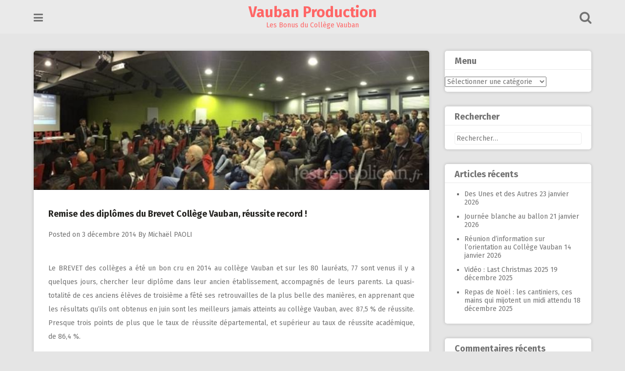

--- FILE ---
content_type: text/html; charset=UTF-8
request_url: https://vaubanproduction.org/remise-des-diplomes-du-brevet-college-vauban-reussite-record/
body_size: 14489
content:
<!DOCTYPE html>
<html lang="fr-FR">
<head>
<meta charset="UTF-8">
<meta name="viewport" content="width=device-width, initial-scale=1">
<link rel="profile" href="http://gmpg.org/xfn/11">
<link rel="pingback" href="https://vaubanproduction.org/xmlrpc.php">

<title>Remise des diplômes du Brevet Collège Vauban, réussite record ! &#8211; Vauban Production</title>
<meta name='robots' content='max-image-preview:large' />
<link rel='dns-prefetch' href='//stats.wp.com' />
<link rel='dns-prefetch' href='//fonts.googleapis.com' />
<link rel='preconnect' href='//c0.wp.com' />
<link rel="alternate" type="application/rss+xml" title="Vauban Production &raquo; Flux" href="https://vaubanproduction.org/feed/" />
<link rel="alternate" type="application/rss+xml" title="Vauban Production &raquo; Flux des commentaires" href="https://vaubanproduction.org/comments/feed/" />
<link rel="alternate" type="application/rss+xml" title="Vauban Production &raquo; Remise des diplômes du Brevet Collège Vauban, réussite record ! Flux des commentaires" href="https://vaubanproduction.org/remise-des-diplomes-du-brevet-college-vauban-reussite-record/feed/" />
<link rel="alternate" title="oEmbed (JSON)" type="application/json+oembed" href="https://vaubanproduction.org/wp-json/oembed/1.0/embed?url=https%3A%2F%2Fvaubanproduction.org%2Fremise-des-diplomes-du-brevet-college-vauban-reussite-record%2F" />
<link rel="alternate" title="oEmbed (XML)" type="text/xml+oembed" href="https://vaubanproduction.org/wp-json/oembed/1.0/embed?url=https%3A%2F%2Fvaubanproduction.org%2Fremise-des-diplomes-du-brevet-college-vauban-reussite-record%2F&#038;format=xml" />
<style id='wp-img-auto-sizes-contain-inline-css' type='text/css'>
img:is([sizes=auto i],[sizes^="auto," i]){contain-intrinsic-size:3000px 1500px}
/*# sourceURL=wp-img-auto-sizes-contain-inline-css */
</style>
<link rel='stylesheet' id='embedpress-css-css' href='https://vaubanproduction.org/wp-content/plugins/embedpress/assets/css/embedpress.css?ver=1767635969' type='text/css' media='all' />
<link rel='stylesheet' id='embedpress-blocks-style-css' href='https://vaubanproduction.org/wp-content/plugins/embedpress/assets/css/blocks.build.css?ver=1767635969' type='text/css' media='all' />
<link rel='stylesheet' id='embedpress-lazy-load-css-css' href='https://vaubanproduction.org/wp-content/plugins/embedpress/assets/css/lazy-load.css?ver=1767635969' type='text/css' media='all' />
<style id='wp-emoji-styles-inline-css' type='text/css'>

	img.wp-smiley, img.emoji {
		display: inline !important;
		border: none !important;
		box-shadow: none !important;
		height: 1em !important;
		width: 1em !important;
		margin: 0 0.07em !important;
		vertical-align: -0.1em !important;
		background: none !important;
		padding: 0 !important;
	}
/*# sourceURL=wp-emoji-styles-inline-css */
</style>
<style id='wp-block-library-inline-css' type='text/css'>
:root{--wp-block-synced-color:#7a00df;--wp-block-synced-color--rgb:122,0,223;--wp-bound-block-color:var(--wp-block-synced-color);--wp-editor-canvas-background:#ddd;--wp-admin-theme-color:#007cba;--wp-admin-theme-color--rgb:0,124,186;--wp-admin-theme-color-darker-10:#006ba1;--wp-admin-theme-color-darker-10--rgb:0,107,160.5;--wp-admin-theme-color-darker-20:#005a87;--wp-admin-theme-color-darker-20--rgb:0,90,135;--wp-admin-border-width-focus:2px}@media (min-resolution:192dpi){:root{--wp-admin-border-width-focus:1.5px}}.wp-element-button{cursor:pointer}:root .has-very-light-gray-background-color{background-color:#eee}:root .has-very-dark-gray-background-color{background-color:#313131}:root .has-very-light-gray-color{color:#eee}:root .has-very-dark-gray-color{color:#313131}:root .has-vivid-green-cyan-to-vivid-cyan-blue-gradient-background{background:linear-gradient(135deg,#00d084,#0693e3)}:root .has-purple-crush-gradient-background{background:linear-gradient(135deg,#34e2e4,#4721fb 50%,#ab1dfe)}:root .has-hazy-dawn-gradient-background{background:linear-gradient(135deg,#faaca8,#dad0ec)}:root .has-subdued-olive-gradient-background{background:linear-gradient(135deg,#fafae1,#67a671)}:root .has-atomic-cream-gradient-background{background:linear-gradient(135deg,#fdd79a,#004a59)}:root .has-nightshade-gradient-background{background:linear-gradient(135deg,#330968,#31cdcf)}:root .has-midnight-gradient-background{background:linear-gradient(135deg,#020381,#2874fc)}:root{--wp--preset--font-size--normal:16px;--wp--preset--font-size--huge:42px}.has-regular-font-size{font-size:1em}.has-larger-font-size{font-size:2.625em}.has-normal-font-size{font-size:var(--wp--preset--font-size--normal)}.has-huge-font-size{font-size:var(--wp--preset--font-size--huge)}.has-text-align-center{text-align:center}.has-text-align-left{text-align:left}.has-text-align-right{text-align:right}.has-fit-text{white-space:nowrap!important}#end-resizable-editor-section{display:none}.aligncenter{clear:both}.items-justified-left{justify-content:flex-start}.items-justified-center{justify-content:center}.items-justified-right{justify-content:flex-end}.items-justified-space-between{justify-content:space-between}.screen-reader-text{border:0;clip-path:inset(50%);height:1px;margin:-1px;overflow:hidden;padding:0;position:absolute;width:1px;word-wrap:normal!important}.screen-reader-text:focus{background-color:#ddd;clip-path:none;color:#444;display:block;font-size:1em;height:auto;left:5px;line-height:normal;padding:15px 23px 14px;text-decoration:none;top:5px;width:auto;z-index:100000}html :where(.has-border-color){border-style:solid}html :where([style*=border-top-color]){border-top-style:solid}html :where([style*=border-right-color]){border-right-style:solid}html :where([style*=border-bottom-color]){border-bottom-style:solid}html :where([style*=border-left-color]){border-left-style:solid}html :where([style*=border-width]){border-style:solid}html :where([style*=border-top-width]){border-top-style:solid}html :where([style*=border-right-width]){border-right-style:solid}html :where([style*=border-bottom-width]){border-bottom-style:solid}html :where([style*=border-left-width]){border-left-style:solid}html :where(img[class*=wp-image-]){height:auto;max-width:100%}:where(figure){margin:0 0 1em}html :where(.is-position-sticky){--wp-admin--admin-bar--position-offset:var(--wp-admin--admin-bar--height,0px)}@media screen and (max-width:600px){html :where(.is-position-sticky){--wp-admin--admin-bar--position-offset:0px}}

/*# sourceURL=wp-block-library-inline-css */
</style><style id='global-styles-inline-css' type='text/css'>
:root{--wp--preset--aspect-ratio--square: 1;--wp--preset--aspect-ratio--4-3: 4/3;--wp--preset--aspect-ratio--3-4: 3/4;--wp--preset--aspect-ratio--3-2: 3/2;--wp--preset--aspect-ratio--2-3: 2/3;--wp--preset--aspect-ratio--16-9: 16/9;--wp--preset--aspect-ratio--9-16: 9/16;--wp--preset--color--black: #000000;--wp--preset--color--cyan-bluish-gray: #abb8c3;--wp--preset--color--white: #ffffff;--wp--preset--color--pale-pink: #f78da7;--wp--preset--color--vivid-red: #cf2e2e;--wp--preset--color--luminous-vivid-orange: #ff6900;--wp--preset--color--luminous-vivid-amber: #fcb900;--wp--preset--color--light-green-cyan: #7bdcb5;--wp--preset--color--vivid-green-cyan: #00d084;--wp--preset--color--pale-cyan-blue: #8ed1fc;--wp--preset--color--vivid-cyan-blue: #0693e3;--wp--preset--color--vivid-purple: #9b51e0;--wp--preset--gradient--vivid-cyan-blue-to-vivid-purple: linear-gradient(135deg,rgb(6,147,227) 0%,rgb(155,81,224) 100%);--wp--preset--gradient--light-green-cyan-to-vivid-green-cyan: linear-gradient(135deg,rgb(122,220,180) 0%,rgb(0,208,130) 100%);--wp--preset--gradient--luminous-vivid-amber-to-luminous-vivid-orange: linear-gradient(135deg,rgb(252,185,0) 0%,rgb(255,105,0) 100%);--wp--preset--gradient--luminous-vivid-orange-to-vivid-red: linear-gradient(135deg,rgb(255,105,0) 0%,rgb(207,46,46) 100%);--wp--preset--gradient--very-light-gray-to-cyan-bluish-gray: linear-gradient(135deg,rgb(238,238,238) 0%,rgb(169,184,195) 100%);--wp--preset--gradient--cool-to-warm-spectrum: linear-gradient(135deg,rgb(74,234,220) 0%,rgb(151,120,209) 20%,rgb(207,42,186) 40%,rgb(238,44,130) 60%,rgb(251,105,98) 80%,rgb(254,248,76) 100%);--wp--preset--gradient--blush-light-purple: linear-gradient(135deg,rgb(255,206,236) 0%,rgb(152,150,240) 100%);--wp--preset--gradient--blush-bordeaux: linear-gradient(135deg,rgb(254,205,165) 0%,rgb(254,45,45) 50%,rgb(107,0,62) 100%);--wp--preset--gradient--luminous-dusk: linear-gradient(135deg,rgb(255,203,112) 0%,rgb(199,81,192) 50%,rgb(65,88,208) 100%);--wp--preset--gradient--pale-ocean: linear-gradient(135deg,rgb(255,245,203) 0%,rgb(182,227,212) 50%,rgb(51,167,181) 100%);--wp--preset--gradient--electric-grass: linear-gradient(135deg,rgb(202,248,128) 0%,rgb(113,206,126) 100%);--wp--preset--gradient--midnight: linear-gradient(135deg,rgb(2,3,129) 0%,rgb(40,116,252) 100%);--wp--preset--font-size--small: 13px;--wp--preset--font-size--medium: 20px;--wp--preset--font-size--large: 36px;--wp--preset--font-size--x-large: 42px;--wp--preset--spacing--20: 0.44rem;--wp--preset--spacing--30: 0.67rem;--wp--preset--spacing--40: 1rem;--wp--preset--spacing--50: 1.5rem;--wp--preset--spacing--60: 2.25rem;--wp--preset--spacing--70: 3.38rem;--wp--preset--spacing--80: 5.06rem;--wp--preset--shadow--natural: 6px 6px 9px rgba(0, 0, 0, 0.2);--wp--preset--shadow--deep: 12px 12px 50px rgba(0, 0, 0, 0.4);--wp--preset--shadow--sharp: 6px 6px 0px rgba(0, 0, 0, 0.2);--wp--preset--shadow--outlined: 6px 6px 0px -3px rgb(255, 255, 255), 6px 6px rgb(0, 0, 0);--wp--preset--shadow--crisp: 6px 6px 0px rgb(0, 0, 0);}:where(.is-layout-flex){gap: 0.5em;}:where(.is-layout-grid){gap: 0.5em;}body .is-layout-flex{display: flex;}.is-layout-flex{flex-wrap: wrap;align-items: center;}.is-layout-flex > :is(*, div){margin: 0;}body .is-layout-grid{display: grid;}.is-layout-grid > :is(*, div){margin: 0;}:where(.wp-block-columns.is-layout-flex){gap: 2em;}:where(.wp-block-columns.is-layout-grid){gap: 2em;}:where(.wp-block-post-template.is-layout-flex){gap: 1.25em;}:where(.wp-block-post-template.is-layout-grid){gap: 1.25em;}.has-black-color{color: var(--wp--preset--color--black) !important;}.has-cyan-bluish-gray-color{color: var(--wp--preset--color--cyan-bluish-gray) !important;}.has-white-color{color: var(--wp--preset--color--white) !important;}.has-pale-pink-color{color: var(--wp--preset--color--pale-pink) !important;}.has-vivid-red-color{color: var(--wp--preset--color--vivid-red) !important;}.has-luminous-vivid-orange-color{color: var(--wp--preset--color--luminous-vivid-orange) !important;}.has-luminous-vivid-amber-color{color: var(--wp--preset--color--luminous-vivid-amber) !important;}.has-light-green-cyan-color{color: var(--wp--preset--color--light-green-cyan) !important;}.has-vivid-green-cyan-color{color: var(--wp--preset--color--vivid-green-cyan) !important;}.has-pale-cyan-blue-color{color: var(--wp--preset--color--pale-cyan-blue) !important;}.has-vivid-cyan-blue-color{color: var(--wp--preset--color--vivid-cyan-blue) !important;}.has-vivid-purple-color{color: var(--wp--preset--color--vivid-purple) !important;}.has-black-background-color{background-color: var(--wp--preset--color--black) !important;}.has-cyan-bluish-gray-background-color{background-color: var(--wp--preset--color--cyan-bluish-gray) !important;}.has-white-background-color{background-color: var(--wp--preset--color--white) !important;}.has-pale-pink-background-color{background-color: var(--wp--preset--color--pale-pink) !important;}.has-vivid-red-background-color{background-color: var(--wp--preset--color--vivid-red) !important;}.has-luminous-vivid-orange-background-color{background-color: var(--wp--preset--color--luminous-vivid-orange) !important;}.has-luminous-vivid-amber-background-color{background-color: var(--wp--preset--color--luminous-vivid-amber) !important;}.has-light-green-cyan-background-color{background-color: var(--wp--preset--color--light-green-cyan) !important;}.has-vivid-green-cyan-background-color{background-color: var(--wp--preset--color--vivid-green-cyan) !important;}.has-pale-cyan-blue-background-color{background-color: var(--wp--preset--color--pale-cyan-blue) !important;}.has-vivid-cyan-blue-background-color{background-color: var(--wp--preset--color--vivid-cyan-blue) !important;}.has-vivid-purple-background-color{background-color: var(--wp--preset--color--vivid-purple) !important;}.has-black-border-color{border-color: var(--wp--preset--color--black) !important;}.has-cyan-bluish-gray-border-color{border-color: var(--wp--preset--color--cyan-bluish-gray) !important;}.has-white-border-color{border-color: var(--wp--preset--color--white) !important;}.has-pale-pink-border-color{border-color: var(--wp--preset--color--pale-pink) !important;}.has-vivid-red-border-color{border-color: var(--wp--preset--color--vivid-red) !important;}.has-luminous-vivid-orange-border-color{border-color: var(--wp--preset--color--luminous-vivid-orange) !important;}.has-luminous-vivid-amber-border-color{border-color: var(--wp--preset--color--luminous-vivid-amber) !important;}.has-light-green-cyan-border-color{border-color: var(--wp--preset--color--light-green-cyan) !important;}.has-vivid-green-cyan-border-color{border-color: var(--wp--preset--color--vivid-green-cyan) !important;}.has-pale-cyan-blue-border-color{border-color: var(--wp--preset--color--pale-cyan-blue) !important;}.has-vivid-cyan-blue-border-color{border-color: var(--wp--preset--color--vivid-cyan-blue) !important;}.has-vivid-purple-border-color{border-color: var(--wp--preset--color--vivid-purple) !important;}.has-vivid-cyan-blue-to-vivid-purple-gradient-background{background: var(--wp--preset--gradient--vivid-cyan-blue-to-vivid-purple) !important;}.has-light-green-cyan-to-vivid-green-cyan-gradient-background{background: var(--wp--preset--gradient--light-green-cyan-to-vivid-green-cyan) !important;}.has-luminous-vivid-amber-to-luminous-vivid-orange-gradient-background{background: var(--wp--preset--gradient--luminous-vivid-amber-to-luminous-vivid-orange) !important;}.has-luminous-vivid-orange-to-vivid-red-gradient-background{background: var(--wp--preset--gradient--luminous-vivid-orange-to-vivid-red) !important;}.has-very-light-gray-to-cyan-bluish-gray-gradient-background{background: var(--wp--preset--gradient--very-light-gray-to-cyan-bluish-gray) !important;}.has-cool-to-warm-spectrum-gradient-background{background: var(--wp--preset--gradient--cool-to-warm-spectrum) !important;}.has-blush-light-purple-gradient-background{background: var(--wp--preset--gradient--blush-light-purple) !important;}.has-blush-bordeaux-gradient-background{background: var(--wp--preset--gradient--blush-bordeaux) !important;}.has-luminous-dusk-gradient-background{background: var(--wp--preset--gradient--luminous-dusk) !important;}.has-pale-ocean-gradient-background{background: var(--wp--preset--gradient--pale-ocean) !important;}.has-electric-grass-gradient-background{background: var(--wp--preset--gradient--electric-grass) !important;}.has-midnight-gradient-background{background: var(--wp--preset--gradient--midnight) !important;}.has-small-font-size{font-size: var(--wp--preset--font-size--small) !important;}.has-medium-font-size{font-size: var(--wp--preset--font-size--medium) !important;}.has-large-font-size{font-size: var(--wp--preset--font-size--large) !important;}.has-x-large-font-size{font-size: var(--wp--preset--font-size--x-large) !important;}
/*# sourceURL=global-styles-inline-css */
</style>

<style id='classic-theme-styles-inline-css' type='text/css'>
/*! This file is auto-generated */
.wp-block-button__link{color:#fff;background-color:#32373c;border-radius:9999px;box-shadow:none;text-decoration:none;padding:calc(.667em + 2px) calc(1.333em + 2px);font-size:1.125em}.wp-block-file__button{background:#32373c;color:#fff;text-decoration:none}
/*# sourceURL=/wp-includes/css/classic-themes.min.css */
</style>
<link rel='stylesheet' id='powertip-css' href='https://vaubanproduction.org/wp-content/plugins/devvn-image-hotspot/frontend/css/jquery.powertip.min.css?ver=1.2.0' type='text/css' media='all' />
<link rel='stylesheet' id='maps-points-css' href='https://vaubanproduction.org/wp-content/plugins/devvn-image-hotspot/frontend/css/maps_points.css?ver=1.3.0' type='text/css' media='all' />
<link rel='stylesheet' id='st-widget-css' href='https://vaubanproduction.org/wp-content/plugins/share-this/css/style.css?ver=6.9' type='text/css' media='all' />
<link rel='stylesheet' id='pingraphy-google-font-style-css' href='//fonts.googleapis.com/css?family=Fira+Sans%3A700%2C400%7CRoboto%3A700%2C400&#038;ver=6.9' type='text/css' media='all' />
<link rel='stylesheet' id='font-awesome-css' href='https://vaubanproduction.org/wp-content/themes/pingraphy/css/font-awesome.min.css?ver=6.9' type='text/css' media='all' />
<link rel='stylesheet' id='pingraphy-style-css' href='https://vaubanproduction.org/wp-content/themes/pingraphy/style.css?ver=6.9' type='text/css' media='all' />
<link rel='stylesheet' id='pingraphy-responsive-style-css' href='https://vaubanproduction.org/wp-content/themes/pingraphy/css/responsive.css?ver=6.9' type='text/css' media='all' />
<link rel='stylesheet' id='sharedaddy-css' href='https://c0.wp.com/p/jetpack/15.4/modules/sharedaddy/sharing.css' type='text/css' media='all' />
<link rel='stylesheet' id='social-logos-css' href='https://c0.wp.com/p/jetpack/15.4/_inc/social-logos/social-logos.min.css' type='text/css' media='all' />
<script type="text/javascript" src="https://c0.wp.com/c/6.9/wp-includes/js/jquery/jquery.min.js" id="jquery-core-js"></script>
<script type="text/javascript" src="https://c0.wp.com/c/6.9/wp-includes/js/jquery/jquery-migrate.min.js" id="jquery-migrate-js"></script>
<link rel="https://api.w.org/" href="https://vaubanproduction.org/wp-json/" /><link rel="alternate" title="JSON" type="application/json" href="https://vaubanproduction.org/wp-json/wp/v2/posts/387" /><link rel="EditURI" type="application/rsd+xml" title="RSD" href="https://vaubanproduction.org/xmlrpc.php?rsd" />
<meta name="generator" content="WordPress 6.9" />
<link rel="canonical" href="https://vaubanproduction.org/remise-des-diplomes-du-brevet-college-vauban-reussite-record/" />
<link rel='shortlink' href='https://vaubanproduction.org/?p=387' />
<script charset="utf-8" type="text/javascript">var switchTo5x=true;</script>
<script charset="utf-8" type="text/javascript" src="http://w.sharethis.com/button/buttons.js"></script>
<script charset="utf-8" type="text/javascript">stLight.options({"publisher":"wp.7d13d6fc-341c-44ab-a7b1-2f16524072ec"});var st_type="wordpress4.3.1";</script>
<!-- This site is embedding videos using the Videojs HTML5 Player plugin v1.1.13 - http://wphowto.net/videojs-html5-player-for-wordpress-757 -->	<style>img#wpstats{display:none}</style>
			<style type="text/css">
		a,
		.widget ul li a {
			color: ;
		}
		a:hover,
		#breadcrumb a:hover,
		.widget ul li a:hover,
		.widget_calendar #calendar_wrap caption {
			color: ;
		}
		.widget_calendar #calendar_wrap table td a {
			background: ;
		}

		/* Header Color  */
		.sticky-nav,
		.site-header {
			background: #eaeaea;
		}
		.site-header .section-one .toggle-mobile-menu,
		.search-style-one a i {
			color: #737373;
		}
		.site-header .site-title a,
		.site-header .site-description {
			color: #ff6666;
		}

	</style>
	<style type="text/css">.recentcomments a{display:inline !important;padding:0 !important;margin:0 !important;}</style><!-- All in one Favicon 4.8 --><link rel="shortcut icon" href="http://cms03820.apps-1and1.net/wp-content/uploads/2015/09/VP3.jpg" />
<link rel="icon" href="http://cms03820.apps-1and1.net/wp-content/uploads/2015/09/VP31.jpg" type="image/gif"/>
<link rel="icon" href="http://cms03820.apps-1and1.net/wp-content/uploads/2015/09/VP32.jpg" type="image/png"/>
<link rel="apple-touch-icon" href="http://cms03820.apps-1and1.net/wp-content/uploads/2015/09/VP33.jpg" />

<!-- Jetpack Open Graph Tags -->
<meta property="og:type" content="article" />
<meta property="og:title" content="Remise des diplômes du Brevet Collège Vauban, réussite record !" />
<meta property="og:url" content="https://vaubanproduction.org/remise-des-diplomes-du-brevet-college-vauban-reussite-record/" />
<meta property="og:description" content="Le BREVET des collèges a été un bon cru en 2014 au collège Vauban et sur les 80 lauréats, 77 sont venus il y a quelques jours, chercher leur diplôme dans leur ancien établissement, accompagnés de l…" />
<meta property="article:published_time" content="2014-12-03T13:34:55+00:00" />
<meta property="article:modified_time" content="2015-09-25T14:12:39+00:00" />
<meta property="og:site_name" content="Vauban Production" />
<meta property="og:image" content="https://vaubanproduction.org/wp-content/uploads/2015/09/ac7fa8_dee3f2c2dcbc46a89d34c8f13d5d153b.jpg_srb_p_640_226_75_22_0.50_1.20_0.00_jpg_srb.jpeg" />
<meta property="og:image:width" content="640" />
<meta property="og:image:height" content="225" />
<meta property="og:image:alt" content="" />
<meta property="og:locale" content="fr_FR" />
<meta name="twitter:text:title" content="Remise des diplômes du Brevet Collège Vauban, réussite record !" />
<meta name="twitter:image" content="https://vaubanproduction.org/wp-content/uploads/2015/09/ac7fa8_dee3f2c2dcbc46a89d34c8f13d5d153b.jpg_srb_p_640_226_75_22_0.50_1.20_0.00_jpg_srb.jpeg?w=640" />
<meta name="twitter:card" content="summary_large_image" />

<!-- End Jetpack Open Graph Tags -->
<link rel="icon" href="https://vaubanproduction.org/wp-content/uploads/2017/08/cropped-logo-VP-site-VP-32x32.jpg" sizes="32x32" />
<link rel="icon" href="https://vaubanproduction.org/wp-content/uploads/2017/08/cropped-logo-VP-site-VP-192x192.jpg" sizes="192x192" />
<link rel="apple-touch-icon" href="https://vaubanproduction.org/wp-content/uploads/2017/08/cropped-logo-VP-site-VP-180x180.jpg" />
<meta name="msapplication-TileImage" content="https://vaubanproduction.org/wp-content/uploads/2017/08/cropped-logo-VP-site-VP-270x270.jpg" />
</head>

<body class="wp-singular post-template-default single single-post postid-387 single-format-standard wp-theme-pingraphy">
<div id="page" class="hfeed site">
	<a class="skip-link screen-reader-text" href="#content">Skip to content</a>

	<header id="masthead" class="site-header" role="banner">
		<div class="clearfix">
			<div class="section-one">
				<div class="inner">
										<a class="toggle-mobile-menu" href="#" title="Menu"><i class="fa fa-bars"></i></a>
					<nav id="primary-navigation" class="main-navigation" role="navigation">
						<div class="menu-header-container"><ul id="primary-menu" class="menu clearfix"><li id="menu-item-3631" class="menu-item menu-item-type-taxonomy menu-item-object-category menu-item-3631"><a href="https://vaubanproduction.org/category/photos/">Photos</a></li>
<li id="menu-item-3632" class="menu-item menu-item-type-taxonomy menu-item-object-category menu-item-3632"><a href="https://vaubanproduction.org/category/videos/">Vidéos</a></li>
<li id="menu-item-3633" class="menu-item menu-item-type-taxonomy menu-item-object-category current-post-ancestor current-menu-parent current-post-parent menu-item-3633"><a href="https://vaubanproduction.org/category/est-republicain/">Est Républicain</a></li>
<li id="menu-item-3636" class="menu-item menu-item-type-taxonomy menu-item-object-category menu-item-3636"><a href="https://vaubanproduction.org/category/sport/">Sport</a></li>
<li id="menu-item-3637" class="menu-item menu-item-type-taxonomy menu-item-object-category menu-item-3637"><a href="https://vaubanproduction.org/category/france-bleu/">France Bleu</a></li>
<li id="menu-item-3638" class="menu-item menu-item-type-taxonomy menu-item-object-category menu-item-3638"><a href="https://vaubanproduction.org/category/france-3/">France 3</a></li>
<li id="menu-item-3635" class="menu-item menu-item-type-taxonomy menu-item-object-category menu-item-3635"><a href="https://vaubanproduction.org/category/place-de-la-republique/">Place de La République</a></li>
<li id="menu-item-3634" class="menu-item menu-item-type-taxonomy menu-item-object-category menu-item-3634"><a href="https://vaubanproduction.org/category/cm2/">CM2</a></li>
<li id="menu-item-3643" class="menu-item menu-item-type-post_type menu-item-object-page menu-item-3643"><a href="https://vaubanproduction.org/vaubantv/">VaubanTV</a></li>
<li id="menu-item-4590" class="menu-item menu-item-type-taxonomy menu-item-object-category menu-item-4590"><a href="https://vaubanproduction.org/category/archives/">Archives</a></li>
<li id="menu-item-3647" class="menu-item menu-item-type-custom menu-item-object-custom menu-item-3647"><a href="https://vaubanproduction.org/liens/">Liens</a></li>
</ul></div>					</nav><!-- #site-navigation -->
										<div class="site-branding">
																			<h2 class="site-title">
						<a itemprop="url" href="https://vaubanproduction.org/" rel="home" title="Les Bonus du Collège Vauban">
							Vauban Production						</a>
						</h2>
						<h3 class="site-description">Les Bonus du Collège Vauban</h3>
															</div><!-- .site-branding -->

					<div class="search-style-one">
						<a id="trigger-overlay">
							<i class="fa fa-search"></i>
						</a>
						<div class="overlay overlay-slideleft">
							<div class="search-row">
								<form method="get" id="searchform" class="search-form" action="https://vaubanproduction.org/" _lpchecked="1">
									<a ahref="#" class="overlay-close"><i class="fa fa-times"></i></a>
									<input type="text" name="s" id="s" value="" placeholder="Search Keyword ..." />
								</form>
							</div>
						</div>
					</div>
					
				</div>
			</div>
			<div class="section-two">
							</div>
		</div>
		<div id="catcher"></div>
	</header><!-- #masthead -->
	
	<div id="content" class="site-content sidebar-right">
		<div class="inner clearfix">	<div id="primary" class="content-area">
		<main id="main" class="site-main" role="main">

					<article id="post-387" class="post-387 post type-post status-publish format-standard has-post-thumbnail hentry category-est-republicain">


				<div class="thumbnail">
				<img width="640" height="225" src="https://vaubanproduction.org/wp-content/uploads/2015/09/ac7fa8_dee3f2c2dcbc46a89d34c8f13d5d153b.jpg_srb_p_640_226_75_22_0.50_1.20_0.00_jpg_srb.jpeg" class="attachment-pingraphy-single-thumbnail size-pingraphy-single-thumbnail wp-post-image" alt="" decoding="async" fetchpriority="high" srcset="https://vaubanproduction.org/wp-content/uploads/2015/09/ac7fa8_dee3f2c2dcbc46a89d34c8f13d5d153b.jpg_srb_p_640_226_75_22_0.50_1.20_0.00_jpg_srb.jpeg 640w, https://vaubanproduction.org/wp-content/uploads/2015/09/ac7fa8_dee3f2c2dcbc46a89d34c8f13d5d153b.jpg_srb_p_640_226_75_22_0.50_1.20_0.00_jpg_srb-300x105.jpeg 300w" sizes="(max-width: 640px) 100vw, 640px" />			</div>
		<div class="content-wrap">
		<header class="entry-header">
			<h1 class="entry-title">Remise des diplômes du Brevet Collège Vauban, réussite record !</h1>			
				<div class="entry-meta">
					<span class="posted-on"> Posted on <a href="https://vaubanproduction.org/remise-des-diplomes-du-brevet-college-vauban-reussite-record/" rel="bookmark"><time class="entry-date published" datetime="2014-12-03T15:34:55+02:00">3 décembre 2014</time><time class="updated" datetime="2015-09-25T16:12:39+02:00">25 septembre 2015</time></a> </span><span class="byline">By <span class="author vcard"><a class="url fn n" href="https://vaubanproduction.org/author/michamails/">Michaël PAOLI</a></span></span>				</div><!-- .entry-meta -->
			
		</header><!-- .entry-header -->

		<div class="entry-content">
			<p class="no-break"><span class='st_facebook' st_title='Remise des diplômes du Brevet Collège Vauban, réussite record !' st_url='https://vaubanproduction.org/remise-des-diplomes-du-brevet-college-vauban-reussite-record/'></span><span st_via='@vaubanprod' st_username='VaubanPro' class='st_twitter' st_title='Remise des diplômes du Brevet Collège Vauban, réussite record !' st_url='https://vaubanproduction.org/remise-des-diplomes-du-brevet-college-vauban-reussite-record/'></span><span class='st_email' st_title='Remise des diplômes du Brevet Collège Vauban, réussite record !' st_url='https://vaubanproduction.org/remise-des-diplomes-du-brevet-college-vauban-reussite-record/'></span></p><p style="text-align: justify;">Le BREVET des collèges a été un bon cru en 2014 au collège Vauban et sur les 80 lauréats, 77 sont venus il y a quelques jours, chercher leur diplôme dans leur ancien établissement, accompagnés de leurs parents. La quasi-totalité de ces anciens élèves de troisième a fêté ses retrouvailles de la plus belle des manières, en apprenant que les résultats qu’ils ont obtenus en juin sont les meilleurs jamais atteints au collège Vauban, avec 87,5 % de réussite. Presque trois points de plus que le taux de réussite départemental, et supérieur au taux de réussite académique, de 86,4 %.</p>
<p style="text-align: justify;"><a href="http://cms03820.apps-1and1.net/wp-content/uploads/2015/09/ac7fa8_dee3f2c2dcbc46a89d34c8f13d5d153b.jpg_srb_p_640_226_75_22_0.50_1.20_0.00_jpg_srb.jpeg"><img decoding="async" class="size-full wp-image-388 aligncenter" src="http://cms03820.apps-1and1.net/wp-content/uploads/2015/09/ac7fa8_dee3f2c2dcbc46a89d34c8f13d5d153b.jpg_srb_p_640_226_75_22_0.50_1.20_0.00_jpg_srb.jpeg" alt="ac7fa8_dee3f2c2dcbc46a89d34c8f13d5d153b.jpg_srb_p_640_226_75_22_0.50_1.20_0.00_jpg_srb" width="640" height="225" srcset="https://vaubanproduction.org/wp-content/uploads/2015/09/ac7fa8_dee3f2c2dcbc46a89d34c8f13d5d153b.jpg_srb_p_640_226_75_22_0.50_1.20_0.00_jpg_srb.jpeg 640w, https://vaubanproduction.org/wp-content/uploads/2015/09/ac7fa8_dee3f2c2dcbc46a89d34c8f13d5d153b.jpg_srb_p_640_226_75_22_0.50_1.20_0.00_jpg_srb-300x105.jpeg 300w" sizes="(max-width: 640px) 100vw, 640px" /></a></p>
<p class="font_9" style="text-align: justify;">Les moyennes lors des épreuves écrites de français, de mathématiques ou d’histoire-géographie sont d’ailleurs supérieures aux moyennes départementales, certaines de plus de un point. « De mémoire de professeur, on n’avait jamais vu ça », s’est réjoui Michel Karl, prof de maths au collège depuis plus de trente ans et très entouré par ses élèves.</p>
<p class="font_6" style="text-align: justify;">Groupes de besoins élargis aux maths</p>
<p class="font_9" style="text-align: justify;">« Nous sommes tous tellement heureux pour nos élèves, certains ont vraiment travaillé dur pour en arriver là » remarquait aussi Françoise Popovic, prof d’anglais à Vauban depuis de nombreuses années.</p>
<p class="font_9" style="text-align: justify;">« Ce dont nous sommes le plus satisfaits, ce sont des résultats obtenus par nos élèves les plus en difficulté, et ils étaient pourtant nombreux dans cette promotion » ont précisé Marc Porchy et Thierry Gregorcik, professeurs principaux.</p>
<p class="font_9" style="text-align: justify;">Pour le principal, Jean-Jacques Fito, ce résultat est le « fruit de l’engagement et de la qualité de la réflexion pédagogique des personnels de l’établissement ». La moyenne globale de 11,8/20 obtenue lors de l’épreuve écrite de français est une performance, sans doute à relier à l’efficacité du projet lettres, initié par Estelle Courvoisier, professeure coordonnatrice. Unique dans l’académie de Besançon, il est porté par une équipe particulièrement soudée. Cette méthode d’enseignement par groupes de besoins est désormais étendue à l’enseignement des mathématiques en 3e et d’autres disciplines comme l’anglais envisagent de la mettre en œuvre à la rentrée 2015.</p>
<p class="font_9" style="text-align: justify;">« Je suis un principal comblé et fier du travail accompli par mes personnels, je veux leur témoigner toute ma reconnaissance », a indiqué Jean-Jacques Fito. « Ici, la bonne qualité du climat scolaire favorise justement la performance scolaire ». Une performance à remarquer aussi sur internet : le site du collège, en quinze mois de service, accueillera bientôt son 27.000e visiteur, à découvrir ici : <a href="http://www.college-vauban.fr" target="_blank">www.college-vauban.fr</a></p>
<p class="font_9" style="text-align: justify;">K.F. &#8211; Est Républicain</p>
<div class="sharedaddy sd-sharing-enabled"><div class="robots-nocontent sd-block sd-social sd-social-icon-text sd-sharing"><h3 class="sd-title">Partager&nbsp;:</h3><div class="sd-content"><ul><li class="share-twitter"><a rel="nofollow noopener noreferrer"
				data-shared="sharing-twitter-387"
				class="share-twitter sd-button share-icon"
				href="https://vaubanproduction.org/remise-des-diplomes-du-brevet-college-vauban-reussite-record/?share=twitter"
				target="_blank"
				aria-labelledby="sharing-twitter-387"
				>
				<span id="sharing-twitter-387" hidden>Cliquer pour partager sur X(ouvre dans une nouvelle fenêtre)</span>
				<span>X</span>
			</a></li><li class="share-facebook"><a rel="nofollow noopener noreferrer"
				data-shared="sharing-facebook-387"
				class="share-facebook sd-button share-icon"
				href="https://vaubanproduction.org/remise-des-diplomes-du-brevet-college-vauban-reussite-record/?share=facebook"
				target="_blank"
				aria-labelledby="sharing-facebook-387"
				>
				<span id="sharing-facebook-387" hidden>Cliquez pour partager sur Facebook(ouvre dans une nouvelle fenêtre)</span>
				<span>Facebook</span>
			</a></li><li><a href="#" class="sharing-anchor sd-button share-more"><span>Plus</span></a></li><li class="share-end"></li></ul><div class="sharing-hidden"><div class="inner" style="display: none;width:150px;"><ul style="background-image:none;"><li class="share-email"><a rel="nofollow noopener noreferrer"
				data-shared="sharing-email-387"
				class="share-email sd-button share-icon"
				href="mailto:?subject=%5BArticle%20partag%C3%A9%5D%20Remise%20des%20dipl%C3%B4mes%20du%20Brevet%20Coll%C3%A8ge%20Vauban%2C%20r%C3%A9ussite%20record%20%21&#038;body=https%3A%2F%2Fvaubanproduction.org%2Fremise-des-diplomes-du-brevet-college-vauban-reussite-record%2F&#038;share=email"
				target="_blank"
				aria-labelledby="sharing-email-387"
				data-email-share-error-title="Votre messagerie est-elle configurée ?" data-email-share-error-text="Si vous rencontrez des problèmes de partage par e-mail, votre messagerie n’est peut-être pas configurée pour votre navigateur. Vous devrez peut-être créer vous-même une nouvelle messagerie." data-email-share-nonce="470fbe9d51" data-email-share-track-url="https://vaubanproduction.org/remise-des-diplomes-du-brevet-college-vauban-reussite-record/?share=email">
				<span id="sharing-email-387" hidden>Cliquer pour envoyer un lien par e-mail à un ami(ouvre dans une nouvelle fenêtre)</span>
				<span>E-mail</span>
			</a></li><li class="share-end"></li></ul></div></div></div></div></div>					</div><!-- .entry-content -->
	</div>
	<footer class="entry-footer clearfix">
		
	<div class="entry-meta">
		<div class="entry-footer-right">
			
						
		</div>
	</div>
				</footer><!-- .entry-footer -->
</article><!-- #post-## -->		</main><!-- #main -->

		
		<div class="related-posts clearfix">
						</div>
		

			<nav class="navigation post-navigation clearfix" role="navigation">
		<h2 class="screen-reader-text">Post navigation</h2>
		<div class="nav-links clearfix">
			<div class="nav-previous"><a href="https://vaubanproduction.org/les-discriminations-en-stop-motion/" rel="prev"><i class="fa fa-angle-double-left"></i> Les discriminations en stop motion</a></div><div class="nav-next"><a href="https://vaubanproduction.org/lecole-en-marche-le-bien-etre-scolaire/" rel="next">L&rsquo;école en marche, Le bien-être scolaire <i class="fa fa-angle-double-right"></i></a></div>		</div><!-- .nav-links -->
	</nav><!-- .navigation -->
	
		<div id="comments" class="comments-area">
		
	
	
	
	<div class="comment-form-wrap">

		<div id="respond" class="comment-respond">
		<h3 id="reply-title" class="comment-reply-title">Leave A Comment <small><a rel="nofollow" id="cancel-comment-reply-link" href="/remise-des-diplomes-du-brevet-college-vauban-reussite-record/#respond" style="display:none;">Annuler la réponse</a></small></h3><p class="must-log-in">Vous devez <a href="https://vaubanproduction.org/wp-login.php?redirect_to=https%3A%2F%2Fvaubanproduction.org%2Fremise-des-diplomes-du-brevet-college-vauban-reussite-record%2F">vous connecter</a> pour publier un commentaire.</p>	</div><!-- #respond -->
		</div>

</div><!-- #comments -->		
			</div><!-- #primary -->

<div id="secondary" class="widget-area" role="complementary">
	<aside id="categories-2" class="widget widget_categories"><h2 class="widget-title">Menu</h2><form action="https://vaubanproduction.org" method="get"><label class="screen-reader-text" for="cat">Menu</label><select  name='cat' id='cat' class='postform'>
	<option value='-1'>Sélectionner une catégorie</option>
	<option class="level-0" value="29">Archives&nbsp;&nbsp;(3)</option>
	<option class="level-0" value="11">CM2&nbsp;&nbsp;(20)</option>
	<option class="level-0" value="28">Dossier&nbsp;&nbsp;(8)</option>
	<option class="level-0" value="7">Est Républicain&nbsp;&nbsp;(104)</option>
	<option class="level-0" value="20">France 3&nbsp;&nbsp;(7)</option>
	<option class="level-0" value="8">France Bleu&nbsp;&nbsp;(18)</option>
	<option class="level-0" value="23">L&rsquo;étudiant&nbsp;&nbsp;(1)</option>
	<option class="level-0" value="19">Mot de l&rsquo;auteur&nbsp;&nbsp;(21)</option>
	<option class="level-0" value="2">Photos&nbsp;&nbsp;(470)</option>
	<option class="level-0" value="22">Place de La République&nbsp;&nbsp;(20)</option>
	<option class="level-0" value="33">Segpa&nbsp;&nbsp;(4)</option>
	<option class="level-0" value="26">Sport&nbsp;&nbsp;(92)</option>
	<option class="level-0" value="1">Uncategorized&nbsp;&nbsp;(36)</option>
	<option class="level-0" value="4">Vidéos&nbsp;&nbsp;(131)</option>
	<option class="level-0" value="31">Voyage scolaire&nbsp;&nbsp;(17)</option>
</select>
</form><script type="text/javascript">
/* <![CDATA[ */

( ( dropdownId ) => {
	const dropdown = document.getElementById( dropdownId );
	function onSelectChange() {
		setTimeout( () => {
			if ( 'escape' === dropdown.dataset.lastkey ) {
				return;
			}
			if ( dropdown.value && parseInt( dropdown.value ) > 0 && dropdown instanceof HTMLSelectElement ) {
				dropdown.parentElement.submit();
			}
		}, 250 );
	}
	function onKeyUp( event ) {
		if ( 'Escape' === event.key ) {
			dropdown.dataset.lastkey = 'escape';
		} else {
			delete dropdown.dataset.lastkey;
		}
	}
	function onClick() {
		delete dropdown.dataset.lastkey;
	}
	dropdown.addEventListener( 'keyup', onKeyUp );
	dropdown.addEventListener( 'click', onClick );
	dropdown.addEventListener( 'change', onSelectChange );
})( "cat" );

//# sourceURL=WP_Widget_Categories%3A%3Awidget
/* ]]> */
</script>
</aside><aside id="search-2" class="widget widget_search"><h2 class="widget-title">Rechercher</h2><form role="search" method="get" class="search-form" action="https://vaubanproduction.org/">
				<label>
					<span class="screen-reader-text">Rechercher :</span>
					<input type="search" class="search-field" placeholder="Rechercher…" value="" name="s" />
				</label>
				<input type="submit" class="search-submit" value="Rechercher" />
			</form></aside>
		<aside id="recent-posts-2" class="widget widget_recent_entries">
		<h2 class="widget-title">Articles récents</h2>
		<ul>
											<li>
					<a href="https://vaubanproduction.org/des-unes-et-des-autres/">Des Unes et des Autres</a>
											<span class="post-date">23 janvier 2026</span>
									</li>
											<li>
					<a href="https://vaubanproduction.org/journee-blanche-au-ballon/">Journée blanche au ballon</a>
											<span class="post-date">21 janvier 2026</span>
									</li>
											<li>
					<a href="https://vaubanproduction.org/reunion-dinformation-sur-lorientation-au-college-vauban/">Réunion d’information sur l’orientation au Collège Vauban</a>
											<span class="post-date">14 janvier 2026</span>
									</li>
											<li>
					<a href="https://vaubanproduction.org/video-last-christmas-2025/">Vidéo : Last Christmas 2025</a>
											<span class="post-date">19 décembre 2025</span>
									</li>
											<li>
					<a href="https://vaubanproduction.org/repas-de-noel-les-cantiniers-ces-mains-qui-mijotent-un-midi-attendu/">Repas de Noël : les cantiniers, ces mains qui mijotent un midi attendu</a>
											<span class="post-date">18 décembre 2025</span>
									</li>
					</ul>

		</aside><aside id="recent-comments-2" class="widget widget_recent_comments"><h2 class="widget-title">Commentaires récents</h2><ul id="recentcomments"><li class="recentcomments"><span class="comment-author-link"><a href="https://college-vauban.fr/2025/12/19/video-last-christmas-2025/" class="url" rel="ugc external nofollow">Vidéo : Last Christmas 2025 &#8211; Collège Vauban</a></span> dans <a href="https://vaubanproduction.org/video-last-christmas-2025/#comment-6970">Vidéo : Last Christmas 2025</a></li><li class="recentcomments"><span class="comment-author-link"><a href="https://college-vauban.fr/2025/12/18/repas-de-noel-les-cantiniers-ces-mains-qui-mijotent-un-midi-attendu/" class="url" rel="ugc external nofollow">Repas de Noël : les cantiniers, ces mains qui mijotent un midi attendu &#8211; Collège Vauban</a></span> dans <a href="https://vaubanproduction.org/repas-de-noel-les-cantiniers-ces-mains-qui-mijotent-un-midi-attendu/#comment-6969">Repas de Noël : les cantiniers, ces mains qui mijotent un midi attendu</a></li><li class="recentcomments"><span class="comment-author-link"><a href="https://college-vauban.fr/2025/12/18/collecte-de-jouets-au-college-vauban/" class="url" rel="ugc external nofollow">Collecte de jouets au Collège Vauban &#8211; Collège Vauban</a></span> dans <a href="https://vaubanproduction.org/collecte-de-jouets-au-college-vauban/#comment-6968">Collecte de jouets au Collège Vauban</a></li></ul></aside></div><!-- #secondary -->
		</div>
	</div><!-- #content -->

	<footer id="colophon" class="site-footer" role="contentinfo">
		
						<div class="site-info">
			<div class="inner clearfix">
				
									© 2025 Paoli Michaël. - Collège Vauban						
								
			</div>
		</div><!-- .site-info -->
	</footer><!-- #colophon -->
</div><!-- #page -->
<!-- Back To Top -->
<span class="back-to-top"><i class="fa fa-angle-double-up"></i></span>
<script type="speculationrules">
{"prefetch":[{"source":"document","where":{"and":[{"href_matches":"/*"},{"not":{"href_matches":["/wp-*.php","/wp-admin/*","/wp-content/uploads/*","/wp-content/*","/wp-content/plugins/*","/wp-content/themes/pingraphy/*","/*\\?(.+)"]}},{"not":{"selector_matches":"a[rel~=\"nofollow\"]"}},{"not":{"selector_matches":".no-prefetch, .no-prefetch a"}}]},"eagerness":"conservative"}]}
</script>

	<script type="text/javascript">
		window.WPCOM_sharing_counts = {"https://vaubanproduction.org/remise-des-diplomes-du-brevet-college-vauban-reussite-record/":387};
	</script>
				<script type="text/javascript" src="https://vaubanproduction.org/wp-content/plugins/embedpress/assets/js/gallery-justify.js?ver=1767635969" id="embedpress-gallery-justify-js"></script>
<script type="text/javascript" src="https://vaubanproduction.org/wp-content/plugins/embedpress/assets/js/lazy-load.js?ver=1767635969" id="embedpress-lazy-load-js"></script>
<script type="text/javascript" src="https://vaubanproduction.org/wp-content/plugins/devvn-image-hotspot/frontend/js/jquery.powertip.min.js?ver=1.2.0" id="powertip-js"></script>
<script type="text/javascript" src="https://vaubanproduction.org/wp-content/plugins/devvn-image-hotspot/frontend/js/maps_points.js?ver=1.3.0" id="maps-points-js"></script>
<script type="text/javascript" src="https://c0.wp.com/c/6.9/wp-includes/js/imagesloaded.min.js" id="imagesloaded-js"></script>
<script type="text/javascript" src="https://c0.wp.com/c/6.9/wp-includes/js/masonry.min.js" id="masonry-js"></script>
<script type="text/javascript" src="https://c0.wp.com/c/6.9/wp-includes/js/jquery/jquery.masonry.min.js" id="jquery-masonry-js"></script>
<script type="text/javascript" src="https://vaubanproduction.org/wp-content/themes/pingraphy/js/isotope.pkgd.min.js?ver=20160115" id="isotope-js"></script>
<script type="text/javascript" src="https://vaubanproduction.org/wp-content/themes/pingraphy/js/imagesloaded.pkgd.min.js?ver=20160115" id="pingraphy-image-script-js"></script>
<script type="text/javascript" id="pingraphy-custom-script-js-extra">
/* <![CDATA[ */
var AdminAjaxURL = {"ajaxurl":"https://vaubanproduction.org/wp-admin/admin-ajax.php"};
//# sourceURL=pingraphy-custom-script-js-extra
/* ]]> */
</script>
<script type="text/javascript" src="https://vaubanproduction.org/wp-content/themes/pingraphy/js/script.js?ver=20160115" id="pingraphy-custom-script-js"></script>
<script type="text/javascript" src="https://vaubanproduction.org/wp-content/themes/pingraphy/js/skip-link-focus-fix.js?ver=20160115" id="pingraphy-skip-link-focus-fix-js"></script>
<script type="text/javascript" src="https://c0.wp.com/c/6.9/wp-includes/js/comment-reply.min.js" id="comment-reply-js" async="async" data-wp-strategy="async" fetchpriority="low"></script>
<script type="text/javascript" id="jetpack-stats-js-before">
/* <![CDATA[ */
_stq = window._stq || [];
_stq.push([ "view", {"v":"ext","blog":"178095638","post":"387","tz":"2","srv":"vaubanproduction.org","j":"1:15.4"} ]);
_stq.push([ "clickTrackerInit", "178095638", "387" ]);
//# sourceURL=jetpack-stats-js-before
/* ]]> */
</script>
<script type="text/javascript" src="https://stats.wp.com/e-202604.js" id="jetpack-stats-js" defer="defer" data-wp-strategy="defer"></script>
<script type="text/javascript" id="sharing-js-js-extra">
/* <![CDATA[ */
var sharing_js_options = {"lang":"en","counts":"1","is_stats_active":"1"};
//# sourceURL=sharing-js-js-extra
/* ]]> */
</script>
<script type="text/javascript" src="https://c0.wp.com/p/jetpack/15.4/_inc/build/sharedaddy/sharing.min.js" id="sharing-js-js"></script>
<script type="text/javascript" id="sharing-js-js-after">
/* <![CDATA[ */
var windowOpen;
			( function () {
				function matches( el, sel ) {
					return !! (
						el.matches && el.matches( sel ) ||
						el.msMatchesSelector && el.msMatchesSelector( sel )
					);
				}

				document.body.addEventListener( 'click', function ( event ) {
					if ( ! event.target ) {
						return;
					}

					var el;
					if ( matches( event.target, 'a.share-twitter' ) ) {
						el = event.target;
					} else if ( event.target.parentNode && matches( event.target.parentNode, 'a.share-twitter' ) ) {
						el = event.target.parentNode;
					}

					if ( el ) {
						event.preventDefault();

						// If there's another sharing window open, close it.
						if ( typeof windowOpen !== 'undefined' ) {
							windowOpen.close();
						}
						windowOpen = window.open( el.getAttribute( 'href' ), 'wpcomtwitter', 'menubar=1,resizable=1,width=600,height=350' );
						return false;
					}
				} );
			} )();
var windowOpen;
			( function () {
				function matches( el, sel ) {
					return !! (
						el.matches && el.matches( sel ) ||
						el.msMatchesSelector && el.msMatchesSelector( sel )
					);
				}

				document.body.addEventListener( 'click', function ( event ) {
					if ( ! event.target ) {
						return;
					}

					var el;
					if ( matches( event.target, 'a.share-facebook' ) ) {
						el = event.target;
					} else if ( event.target.parentNode && matches( event.target.parentNode, 'a.share-facebook' ) ) {
						el = event.target.parentNode;
					}

					if ( el ) {
						event.preventDefault();

						// If there's another sharing window open, close it.
						if ( typeof windowOpen !== 'undefined' ) {
							windowOpen.close();
						}
						windowOpen = window.open( el.getAttribute( 'href' ), 'wpcomfacebook', 'menubar=1,resizable=1,width=600,height=400' );
						return false;
					}
				} );
			} )();
//# sourceURL=sharing-js-js-after
/* ]]> */
</script>
<script id="wp-emoji-settings" type="application/json">
{"baseUrl":"https://s.w.org/images/core/emoji/17.0.2/72x72/","ext":".png","svgUrl":"https://s.w.org/images/core/emoji/17.0.2/svg/","svgExt":".svg","source":{"concatemoji":"https://vaubanproduction.org/wp-includes/js/wp-emoji-release.min.js?ver=6.9"}}
</script>
<script type="module">
/* <![CDATA[ */
/*! This file is auto-generated */
const a=JSON.parse(document.getElementById("wp-emoji-settings").textContent),o=(window._wpemojiSettings=a,"wpEmojiSettingsSupports"),s=["flag","emoji"];function i(e){try{var t={supportTests:e,timestamp:(new Date).valueOf()};sessionStorage.setItem(o,JSON.stringify(t))}catch(e){}}function c(e,t,n){e.clearRect(0,0,e.canvas.width,e.canvas.height),e.fillText(t,0,0);t=new Uint32Array(e.getImageData(0,0,e.canvas.width,e.canvas.height).data);e.clearRect(0,0,e.canvas.width,e.canvas.height),e.fillText(n,0,0);const a=new Uint32Array(e.getImageData(0,0,e.canvas.width,e.canvas.height).data);return t.every((e,t)=>e===a[t])}function p(e,t){e.clearRect(0,0,e.canvas.width,e.canvas.height),e.fillText(t,0,0);var n=e.getImageData(16,16,1,1);for(let e=0;e<n.data.length;e++)if(0!==n.data[e])return!1;return!0}function u(e,t,n,a){switch(t){case"flag":return n(e,"\ud83c\udff3\ufe0f\u200d\u26a7\ufe0f","\ud83c\udff3\ufe0f\u200b\u26a7\ufe0f")?!1:!n(e,"\ud83c\udde8\ud83c\uddf6","\ud83c\udde8\u200b\ud83c\uddf6")&&!n(e,"\ud83c\udff4\udb40\udc67\udb40\udc62\udb40\udc65\udb40\udc6e\udb40\udc67\udb40\udc7f","\ud83c\udff4\u200b\udb40\udc67\u200b\udb40\udc62\u200b\udb40\udc65\u200b\udb40\udc6e\u200b\udb40\udc67\u200b\udb40\udc7f");case"emoji":return!a(e,"\ud83e\u1fac8")}return!1}function f(e,t,n,a){let r;const o=(r="undefined"!=typeof WorkerGlobalScope&&self instanceof WorkerGlobalScope?new OffscreenCanvas(300,150):document.createElement("canvas")).getContext("2d",{willReadFrequently:!0}),s=(o.textBaseline="top",o.font="600 32px Arial",{});return e.forEach(e=>{s[e]=t(o,e,n,a)}),s}function r(e){var t=document.createElement("script");t.src=e,t.defer=!0,document.head.appendChild(t)}a.supports={everything:!0,everythingExceptFlag:!0},new Promise(t=>{let n=function(){try{var e=JSON.parse(sessionStorage.getItem(o));if("object"==typeof e&&"number"==typeof e.timestamp&&(new Date).valueOf()<e.timestamp+604800&&"object"==typeof e.supportTests)return e.supportTests}catch(e){}return null}();if(!n){if("undefined"!=typeof Worker&&"undefined"!=typeof OffscreenCanvas&&"undefined"!=typeof URL&&URL.createObjectURL&&"undefined"!=typeof Blob)try{var e="postMessage("+f.toString()+"("+[JSON.stringify(s),u.toString(),c.toString(),p.toString()].join(",")+"));",a=new Blob([e],{type:"text/javascript"});const r=new Worker(URL.createObjectURL(a),{name:"wpTestEmojiSupports"});return void(r.onmessage=e=>{i(n=e.data),r.terminate(),t(n)})}catch(e){}i(n=f(s,u,c,p))}t(n)}).then(e=>{for(const n in e)a.supports[n]=e[n],a.supports.everything=a.supports.everything&&a.supports[n],"flag"!==n&&(a.supports.everythingExceptFlag=a.supports.everythingExceptFlag&&a.supports[n]);var t;a.supports.everythingExceptFlag=a.supports.everythingExceptFlag&&!a.supports.flag,a.supports.everything||((t=a.source||{}).concatemoji?r(t.concatemoji):t.wpemoji&&t.twemoji&&(r(t.twemoji),r(t.wpemoji)))});
//# sourceURL=https://vaubanproduction.org/wp-includes/js/wp-emoji-loader.min.js
/* ]]> */
</script>
</body>
</html>